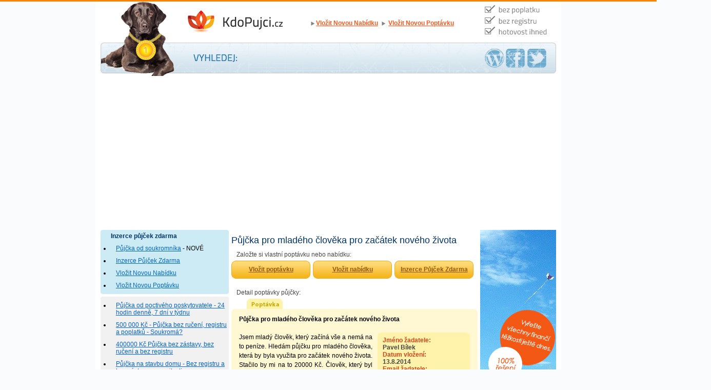

--- FILE ---
content_type: text/html; charset=UTF-8
request_url: https://www.kdopujci.cz/pujcka-pro-mladeho-cloveka-pro-zacatek-noveho-zivota-62543/
body_size: 33508
content:
<!DOCTYPE html>
<html lang="cs">

<head>
    <meta http-equiv="Content-Type" content="text/html; charset=UTF-8">
    <title>
        Půjčka pro mladého člověka pro začátek nového života    </title>
    <link href="/style.css" rel="stylesheet" type="text/css">
    <link rel="shortcut icon" type="image/x-icon" href="/favicon.ico">

    <script async src="https://pagead2.googlesyndication.com/pagead/js/adsbygoogle.js?client=ca-pub-5296176869148271" crossorigin="anonymous"></script>
</head>

<body id="start">
    <div class="page">
        <div class="hlavicka">
            <div class="logo">
                <h1><a href="/" title="Inzerce Půjček Zdarma - Kdo půjčí peníze ihned">Inzerce Půjček Zdarma - Kdo půjčí peníze ihned<span>&nbsp;</span></a></h1>
            </div>
            <div class="odkaz"><a href="/vlozit-nabidku/" title="Vložit Nabídku">Vložit Novou Nabídku</a></div>
            <div class="odkaz"><a href="/vlozit-poptavku/" title="Vložit Poptávku">Vložit Novou Poptávku</a></div>
            <div class="clear"></div>
            <div class="subhlavicka">
                                <div class="clear"></div>
            </div>
        </div>
        <div class="clear"></div>
        <div class="telo">
            <div class="left">
                <div class="menu2">
                    <ul>
                        <li class="li">Inzerce půjček zdarma</li>
                        <li><a href="/pujcka-od-soukromnika/" title="Půjčka od soukromníka - Bezplatná inzerce půjček">Půjčka od soukromníka</a> - NOVÉ</li>
                        <li><a href="/" title="Inzerce Půjček Zdarma - Kdo půjčí peníze ihned">Inzerce Půjček Zdarma</a></li>
                        <li><a href="/vlozit-nabidku/#formular" title="Vložit Novou Nabídku">Vložit Novou Nabídku</a></li>
                        <li><a href="/vlozit-poptavku/#formular" title="Vložit Novou Poptávku">Vložit Novou Poptávku</a></li>
                    </ul>
                </div>
                <div class="menu_b2"></div>

                <div class="menu_a"></div><div class="menu"><ul><li><a href="/pujcka-od-poctiveho-poskytovatele---24-hodin-denne-7-dni-v-tydnu-60388/" title="Půjčka od poctivého poskytovatele - 24 hodin denně, 7 dní v týdnu">Půjčka od poctivého poskytovatele - 24 hodin denně, 7 dní v týdnu</a></li><li><a href="/500-000-kc---pujcka-bez-ruceni-registru-a-poplatku---soukroma-35393/" title="500 000 Kč - Půjčka bez ručení, registru a poplatků - Soukromá?">500 000 Kč - Půjčka bez ručení, registru a poplatků - Soukromá?</a></li><li><a href="/400000-kc-pujcka-bez-zastavy-bez-ruceni-a-bez-registru-48155/" title="400000 Kč Půjčka bez zástavy, bez ručení a bez registru">400000 Kč Půjčka bez zástavy, bez ručení a bez registru</a></li><li><a href="/pujcka-na-stavbu-domu---bez-registru-a-bez-zastavy-nemovitosti-71631/" title="Půjčka na stavbu domu - Bez registru a bez zástavy nemovitosti">Půjčka na stavbu domu - Bez registru a bez zástavy nemovitosti</a></li><li><a href="/pujcka-v-insolvenci-30-000-kc-od-soukrome-osoby-81523/" title="Půjčka v insolvenci 30 000 Kč (od soukromé osoby)">Půjčka v insolvenci 30 000 Kč (od soukromé osoby)</a></li><li><a href="/450-000-kc---rychla-nebankovni-pujcka-na-konsolidaci-dluhu-54580/" title="450 000 Kč - Rychlá nebankovní půjčka na konsolidaci dluhů">450 000 Kč - Rychlá nebankovní půjčka na konsolidaci dluhů</a></li><li><a href="/300000-kc---konsolidace-pujcek-a-dluhu-na-md-materske-dovolene-75631/" title="300000 Kč - Konsolidace půjček a dluhů na MD (mateřské dovolené)">300000 Kč - Konsolidace půjček a dluhů na MD (mateřské dovolené)</a></li><li><a href="/pujcka-na-podnikani-na-burze-forex---menove-pary-akcie-89014/" title="Půjčka na podnikání na burze Forex - Měnové páry, akcie...">Půjčka na podnikání na burze Forex - Měnové páry, akcie...</a></li><li><a href="/pujcka-na-smenku-pro-osvc-39326/" title="Půjčka na směnku pro OSVČ">Půjčka na směnku pro OSVČ</a></li><li><a href="/nebankovni-pujcka-na-dluhy-z-podnikani---konsolidace-pujcek-57726/" title="Nebankovní půjčka na dluhy z podnikání - Konsolidace půjček">Nebankovní půjčka na dluhy z podnikání - Konsolidace půjček</a></li><li><a href="/pujcka-250-000-kc---od-soukrome-osoby-investora-soukromnika-54323/" title="Půjčka 250 000 Kč - Od soukromé osoby, investora, soukromníka">Půjčka 250 000 Kč - Od soukromé osoby, investora, soukromníka</a></li><li><a href="/konsolidace-rodinnych-dluhu-a-pohledavek-az-do-200-000-kc-71310/" title="Konsolidace rodinných dluhů a pohledávek až do 200 000 Kč">Konsolidace rodinných dluhů a pohledávek až do 200 000 Kč</a></li><li><a href="/pujcka-pro-mladeho-cloveka-pro-zacatek-noveho-zivota-62543/" title="Půjčka pro mladého člověka pro začátek nového života">Půjčka pro mladého člověka pro začátek nového života</a></li><li><a href="/pujcka-na-konsolidaci-nevyhodnych-uveru---pres-300000-kc-13397/" title="Půjčka na konsolidaci nevýhodných úvěrů - přes 300000 Kč">Půjčka na konsolidaci nevýhodných úvěrů - přes 300000 Kč</a></li><li><a href="/chci-si-pujcit-penize-na-vyplaceni-nevyhodne-pujcky-11519/" title="Chci si půjčit peníze na vyplacení nevýhodné půjčky">Chci si půjčit peníze na vyplacení nevýhodné půjčky</a></li><li><a href="/uver-na-koupi-bytu---s-exekuci-registrem-ja-na-md-97888/" title="Úvěr na koupi bytu - s exekucí, registrem, já na MD">Úvěr na koupi bytu - s exekucí, registrem, já na MD</a></li><li><a href="/na-pujcku-500000---1000000-kc-bez-zastavy-a-ruceni--urgentni-50037/" title="Na Půjčku 500000 - 1000000 Kč, bez zástavy a ručení / Urgentní">Na Půjčku 500000 - 1000000 Kč, bez zástavy a ručení / Urgentní</a></li><li><a href="/kdo-pujci-500-000-kc-bez-zastavy-na-uvery-pujcky-a-dluhy-64227/" title="Kdo půjčí 500 000 Kč bez zástavy na úvěry, půjčky a dluhy?">Kdo půjčí 500 000 Kč bez zástavy na úvěry, půjčky a dluhy?</a></li><li><a href="/potrebuji-pujcit-na-kauci-bytu-podnajem-a-najem-asi-30000-kc-52030/" title="Potřebuji půjčit na kauci bytu (podnájem) a nájem, asi 30000 Kč">Potřebuji půjčit na kauci bytu (podnájem) a nájem, asi 30000 Kč</a></li><li><a href="/pujcka-na-koupi-bytu-v-insolvenci---az-2-000-000-kc-60973/" title="Půjčka na koupi bytu v insolvenci - až 2 000 000 Kč">Půjčka na koupi bytu v insolvenci - až 2 000 000 Kč</a></li><li><a href="/pujcka-na-pracku-a-i-lednicku-bez-registru-15000-kc-36851/" title="Půjčka na pračku a i ledničku, bez registru 15000 Kč">Půjčka na pračku a i ledničku, bez registru 15000 Kč</a></li><li><a href="/kde-najit-investora-nebo-soukromou-osobu-ktera-pujci-penize-75643/" title="Kde najít investora nebo soukromou osobu, která půjčí peníze?">Kde najít investora nebo soukromou osobu, která půjčí peníze?</a></li><li><a href="/jsem-na-materske-dovolene---pujcka-na-dluhy-80-tisic-89805/" title="Jsem na mateřské dovolené - půjčka na dluhy 80 tisíc">Jsem na mateřské dovolené - půjčka na dluhy 80 tisíc</a></li><li><a href="/pujcka-penize-ihned-na-bankovni-ucet---jeste-dnes-30000-kc-86376/" title="Půjčka peníze ihned na bankovní účet - Ještě dnes 30000 Kč?">Půjčka peníze ihned na bankovní účet - Ještě dnes 30000 Kč?</a></li><li><a href="/pujcka-1500000-kc-na-exekuce-je-mozne-bez-zastavy-49273/" title="Půjčka 1500000 Kč na exekuce? Je možné bez zástavy">Půjčka 1500000 Kč na exekuce? Je možné bez zástavy</a></li><li><a href="/potrebuji-pujcku-na-auto-ale-jsem-v-insolvenci---kdo-pujci-21241/" title="Potřebuji půjčku na auto, ale jsem v insolvenci - Kdo půjčí?">Potřebuji půjčku na auto, ale jsem v insolvenci - Kdo půjčí?</a></li><li><a href="/zadost-o-pujcku-150000-kc---prosim-rychle-chci-ihned-74029/" title="Žádost o půjčku 150000 Kč - Prosím rychle, chci ihned">Žádost o půjčku 150000 Kč - Prosím rychle, chci ihned</a></li><li><a href="/pujcka-na-rozsireni-firmy---1-milion----soukromy-investor-71607/" title="Půjčka na rozšíření firmy - 1 milion  - Soukromý investor?">Půjčka na rozšíření firmy - 1 milion  - Soukromý investor?</a></li><li><a href="/pujcka-na-koupi-dodavky-bez-registru---cca-80-000-kc-91124/" title="Půjčka na koupi dodávky bez registru - cca 80 000 Kč">Půjčka na koupi dodávky bez registru - cca 80 000 Kč</a></li><li><a href="/pujcka-10-000-kc-na-1-rok---jen-seriozne-bez-poplatku-85039/" title="Půjčka 10 000 Kč na 1 rok - Jen seriózně, bez poplatku">Půjčka 10 000 Kč na 1 rok - Jen seriózně, bez poplatku</a></li><li><a href="/pujcka-200000-kc-na-vyplaceni-uveru-bance---ihned-specha-28287/" title="Půjčka (200000 Kč) na vyplacení úvěru bance - Ihned, spěchá!">Půjčka (200000 Kč) na vyplacení úvěru bance - Ihned, spěchá!</a></li><li><a href="/uver-se-zastavou-druzstevnim-bytem---nabidnete-nejvyhodnejsi-23036/" title="Úvěr se zástavou družstevním bytem - Nabídněte nejvýhodnější">Úvěr se zástavou družstevním bytem - Nabídněte nejvýhodnější</a></li><li><a href="/chci-pujcit-penize-na-koupi-domu---a-nasledne-s-nim-rucit-85048/" title="Chci půjčit peníze na koupi domu - a následně s ním ručit">Chci půjčit peníze na koupi domu - a následně s ním ručit</a></li><li><a href="/exekuce-a-zablokovany-ucet---kdo-pujci-400000-kc-na-vyplaceni-73669/" title="Exekuce a zablokovaný účet - Kdo půjčí 400000 Kč na vyplacení?">Exekuce a zablokovaný účet - Kdo půjčí 400000 Kč na vyplacení?</a></li><li><a href="/potrebuji-pujcku---mam-praci-ve-statnim-sektoru--id-79451/" title="Potřebuji půjčku - Mám Práci ve státním sektoru + ID">Potřebuji půjčku - Mám Práci ve státním sektoru + ID</a></li><li><a href="/40-000-kc-ve-zkusebni-dobe---splaceni-5-000-kc-mesicne-22201/" title="40 000 Kč ve zkušební době - Splácení 5 000 Kč měsíčně">40 000 Kč ve zkušební době - Splácení 5 000 Kč měsíčně</a></li><li><a href="/pujcka-750-000-kc-bez-zastavy---soukromy-investorosoba-46723/" title="Půjčka 750 000 Kč bez zástavy - Soukromý investor/osoba">Půjčka 750 000 Kč bez zástavy - Soukromý investor/osoba</a></li><li><a href="/potrebuji-pujcku-pro-studenta---i-od-lichvare-nebo-na-smenku-96888/" title="Potřebuji půjčku pro Studenta - I od lichváře nebo na směnku">Potřebuji půjčku pro Studenta - I od lichváře nebo na směnku</a></li><li><a href="/na-materske-potrebuji-100-000-kc---na-smenku-ale-bez-poplatku-65667/" title="Na mateřské potřebuji 100 000 Kč - Na směnku, ale bez poplatku">Na mateřské potřebuji 100 000 Kč - Na směnku, ale bez poplatku</a></li><li><a href="/jsem-v-insolvenci---kdo-mi-pujci-60000-kc-bez-registru-zastavy-13541/" title="Jsem v insolvenci - Kdo mi půjčí 60000 Kč bez registru, zástavy?">Jsem v insolvenci - Kdo mi půjčí 60000 Kč bez registru, zástavy?</a></li><li><a href="/pujcka-na-zaplaceni-exekuce-50000-kc---prosim-rychle-30269/" title="Půjčka na zaplacení exekuce (50000 Kč) - Prosím rychle">Půjčka na zaplacení exekuce (50000 Kč) - Prosím rychle</a></li><li><a href="/rychla-pujcka-2000-kc-do-vyplaty---potrebuji-jeste-dnes-83132/" title="Rychlá půjčka 2000 Kč do výplaty - potřebuji Ještě dnes">Rychlá půjčka 2000 Kč do výplaty - potřebuji Ještě dnes</a></li><li><a href="/pujcka-na-materske-na-auto-najem-vybaveni---50-000-kc-26008/" title="Půjčka na mateřské na Auto, Nájem, Vybavení - 50 000 Kč?">Půjčka na mateřské na Auto, Nájem, Vybavení - 50 000 Kč?</a></li><li><a href="/pujcka-na-mesicni-splatky-bez-registru-alespon-30-tisic-44309/" title="Půjčka na měsíční splátky, bez registru alespoň 30 tisíc">Půjčka na měsíční splátky, bez registru alespoň 30 tisíc</a></li><li><a href="/nutne-potrebuji-pujcit-30-000-kc-v-id-bez-placeni-predem-94725/" title="Nutně potřebuji půjčit 30 000 Kč v ID bez placení předem">Nutně potřebuji půjčit 30 000 Kč v ID bez placení předem</a></li><li><a href="/kdo-mi-pujci-1000000-kc-1-milion-bez-registru-a-bez-zastavy-69544/" title="Kdo mi půjčí 1000000 Kč (1 milion) bez registru a bez zástavy?">Kdo mi půjčí 1000000 Kč (1 milion) bez registru a bez zástavy?</a></li><li><a href="/pujcka-na-nakup-zbozi---do-290-000-kc-nebankovni-96664/" title="Půjčka na nákup zboží - do 290 000 Kč (nebankovní)">Půjčka na nákup zboží - do 290 000 Kč (nebankovní)</a></li><li><a href="/kdo-pujci-180-000-kc-bez-podvodu-poplatku-a-bez-registru-82043/" title="Kdo půjčí 180 000 Kč bez podvodu (poplatku) a bez registru">Kdo půjčí 180 000 Kč bez podvodu (poplatku) a bez registru</a></li><li><a href="/30000-kc---nebankovni-pujcka-ihned-v-hotovosti-rychle-prosim-10749/" title="30000 Kč - Nebankovní půjčka ihned v hotovosti, Rychle prosím">30000 Kč - Nebankovní půjčka ihned v hotovosti, Rychle prosím</a></li><li><a href="/mam-velike-dluhy-potrebuji-je-splatit-nejakou-pujckou-80559/" title="Mám veliké dluhy, potřebuji je splatit nějakou půjčkou!">Mám veliké dluhy, potřebuji je splatit nějakou půjčkou!</a></li><li><a href="/nezvladam-splacet-pujcku---prilis-vysoke-splatky---kdo-pomuze-42136/" title="Nezvládám splácet půjčku - Příliš vysoké splátky - Kdo pomůže?">Nezvládám splácet půjčku - Příliš vysoké splátky - Kdo pomůže?</a></li><li><a href="/pujcka-na-dluhy-z-podnikani-bez-zastavy-registru-a-poplatku-21427/" title="Půjčka na dluhy z podnikání (bez zástavy, registru a poplatku)">Půjčka na dluhy z podnikání (bez zástavy, registru a poplatku)</a></li><li><a href="/lichvar-ktery-ihned-pujci-sve-penize---poctive-bez-poplatku-27247/" title="Lichvář, který ihned půjčí své peníze - Poctivě bez poplatku">Lichvář, který ihned půjčí své peníze - Poctivě bez poplatku</a></li><li><a href="/od-lichvare-na-smenku-70000-kc---100000-kc-kdo-pujci-poctive-30699/" title="Od lichváře na směnku 70000 Kč - 100000 Kč, kdo půjčí poctivě...">Od lichváře na směnku 70000 Kč - 100000 Kč, kdo půjčí poctivě...</a></li><li><a href="/pujcka-na-rekonstrukci-pred-narozenim-ditete-a-materskou-dovolenou-84438/" title="Půjčka na rekonstrukci před narozením dítěte a mateřskou dovolenou">Půjčka na rekonstrukci před narozením dítěte a mateřskou dovolenou</a></li><li><a href="/nebankovni-hypoteka---bez-registru-a-bez-zastavy-nemovitosti-16783/" title="Nebankovní Hypotéka - bez registru a bez zástavy nemovitosti">Nebankovní Hypotéka - bez registru a bez zástavy nemovitosti</a></li><li><a href="/pujcka-na-auto-se-zastavou-koupeneho-auta-nebankovni-leasing-15507/" title="Půjčka na auto se zástavou koupeného auta (nebankovní leasing?)">Půjčka na auto se zástavou koupeného auta (nebankovní leasing?)</a></li><li><a href="/chci-pujcku-minimalne-150000-kc-bez-registru-zastavy-na-dluhy-70234/" title="Chci půjčku minimálně 150000 Kč bez registru, zástavy na dluhy">Chci půjčku minimálně 150000 Kč bez registru, zástavy na dluhy</a></li><li><a href="/potrebuji-pujcit-penize-na-vyplaceni-exekuce---zn-ihned-50230/" title="Potřebuji půjčit peníze na vyplacení exekuce - Zn: ihned!">Potřebuji půjčit peníze na vyplacení exekuce - Zn: ihned!</a></li><li><a href="/zadost-o-pujcku---bez-prijmu-bez-zastavy-a-bez-poplatku-43072/" title="Žádost o půjčku - bez příjmu, bez zástavy a bez poplatku">Žádost o půjčku - bez příjmu, bez zástavy a bez poplatku</a></li><li><a href="/500-000-kc---pujcka-na-vyplaceni-exekuce-bez-zastavy-27989/" title="500 000 Kč - Půjčka na vyplacení exekuce bez zástavy?">500 000 Kč - Půjčka na vyplacení exekuce bez zástavy?</a></li><li><a href="/pujcka-150000-kc-zn-na-smenku-od-soukrome-osoby-ihned-84794/" title="Půjčka 150000 Kč (zn. na směnku od soukromé osoby ihned)">Půjčka 150000 Kč (zn. na směnku od soukromé osoby ihned)</a></li><li><a href="/jista-nabidka-pujcky-od-soukrome-osoby-ihned-vsem-na-ucet-domu-36791/" title="Jistá nabídka půjčky od soukromé osoby ihned všem (na účet, domů)">Jistá nabídka půjčky od soukromé osoby ihned všem (na účet, domů)</a></li><li><a href="/pujcka-pro-duchodce-do-24-hodin-rychle-vyplaceni-okamzite-43658/" title="Půjčka pro důchodce do 24 hodin, rychle, vyplacení okamžitě">Půjčka pro důchodce do 24 hodin, rychle, vyplacení okamžitě</a></li><li><a href="/vyplaceni-zesplatnene-pujcky-bankou---banky-zesplatnila-uver-78032/" title="Vyplacení zesplatněné půjčky bankou - banky zesplatnila úvěr">Vyplacení zesplatněné půjčky bankou - banky zesplatnila úvěr</a></li><li><a href="/pujcky-120000-kc-nebankovni-bez-registru-zastavy-a-ruceni-37100/" title="Půjčky 120000 Kč? Nebankovní bez registru, zástavy a ručení?">Půjčky 120000 Kč? Nebankovní bez registru, zástavy a ručení?</a></li><li><a href="/expres-pujcka-na-op--bez-zastavy-az-300-000-kc-60482/" title="Expres půjčka na OP = Bez zástavy až 300 000 Kč">Expres půjčka na OP = Bez zástavy až 300 000 Kč</a></li><li><a href="/rychle-vyplaceni-pujcek-bez-nahlizeni-do-registru-a-poplatku-predem-17600/" title="Rychlé vyplacení půjček bez nahlížení do registru a poplatku předem">Rychlé vyplacení půjček bez nahlížení do registru a poplatku předem</a></li><li><a href="/day-to-day---ostrava-vsetin-olomouc-novy-jicin-zlin-59180/" title="Day to Day - Ostrava, Vsetín, Olomouc, Nový Jičín, Zlín">Day to Day - Ostrava, Vsetín, Olomouc, Nový Jičín, Zlín</a></li><li><a href="/pujcka-na-vyplaceni-exekuce-na-nemovitosti-se-zastavou-rucenim-83771/" title="Půjčka na vyplacení exekuce na nemovitosti se zástavou (ručením)">Půjčka na vyplacení exekuce na nemovitosti se zástavou (ručením)</a></li><li><a href="/pujcka-na-zdravotni-zakrok-operaci-pobyt-v-nemocnici-lecbu-28372/" title="Půjčka na zdravotní zákrok (operaci, pobyt v nemocnici, léčbu)">Půjčka na zdravotní zákrok (operaci, pobyt v nemocnici, léčbu)</a></li><li><a href="/rychla-pujcka-20000-kc-na-doplaceni-najmu-ihned-75878/" title="Rychlá půjčka 20000 Kč na doplacení nájmu ihned">Rychlá půjčka 20000 Kč na doplacení nájmu ihned</a></li><li><a href="/nebankovni-rychla-pujcka-60000-kc-ihned-na-ucet-bez-registru-62303/" title="Nebankovní rychlá půjčka 60000 Kč ihned na účet bez registru">Nebankovní rychlá půjčka 60000 Kč ihned na účet bez registru</a></li><li><a href="/pujcka-na-nove-auto-po-autonehode-bez-poplatku-ihned-19772/" title="Půjčka na nové auto po autonehodě bez poplatku ihned">Půjčka na nové auto po autonehodě bez poplatku ihned</a></li><li><a href="/chci-rychlou-pujcku-20000-kc-splatky-2000-kc-mesicne-38817/" title="Chci rychlou půjčku 20000 Kč, splátky 2000 Kč měsíčně">Chci rychlou půjčku 20000 Kč, splátky 2000 Kč měsíčně</a></li><li><a href="/pujcka-na-dluhy-pro-duchodce-slouceni-pujcek-ihned-bez-registru-79922/" title="Půjčka na dluhy pro důchodce, sloučení půjček ihned bez registru">Půjčka na dluhy pro důchodce, sloučení půjček ihned bez registru</a></li><li><a href="/smazani-z-registru-dluzniku-a-pujcka-30000-kc-ihned-47556/" title="Smazání z registru dlužníků a půjčka 30000 Kč ihned">Smazání z registru dlužníků a půjčka 30000 Kč ihned</a></li><li><a href="/vanocni-pujcka-na-md-na-darky-pro-deti-ihned-bez-registru-poplatku-67540/" title="Vánoční půjčka na MD na dárky pro děti ihned bez registru, poplatku">Vánoční půjčka na MD na dárky pro děti ihned bez registru, poplatku</a></li><li><a href="/pujcka-na-vyplaceni-pozustalych-ze-zaveti-na-dedicke-rizeni-90049/" title="Půjčka na vyplacení pozůstalých ze závěti, na dědické řízení">Půjčka na vyplacení pozůstalých ze závěti, na dědické řízení</a></li><li><a href="/pujcka-na-vanoce-na-vanocni-darky-bez-registru-bez-poplatku-48012/" title="Půjčka na Vánoce, na vánoční dárky bez registru, bez poplatku">Půjčka na Vánoce, na vánoční dárky bez registru, bez poplatku</a></li><li><a href="/potrebuji-pujcit-jsem-v-solusu-mam-problem-penize-okamzite-47426/" title="Potřebuji půjčit, jsem v Solusu, mám problém, peníze okamžitě">Potřebuji půjčit, jsem v Solusu, mám problém, peníze okamžitě</a></li><li><a href="/pujcka-na-studium-pro-deti-bez-registru-a-poplatku-54726/" title="Půjčka na studium pro děti bez registru a poplatku">Půjčka na studium pro děti bez registru a poplatku</a></li><li><a href="/pujcka-na-dluh-fu-financni-urad-pro-podnikatele-64197/" title="Půjčka na dluh FÚ (finanční úřad) pro podnikatele">Půjčka na dluh FÚ (finanční úřad) pro podnikatele</a></li><li><a href="/pujcka-na-koupi-stroju-pro-zacinajici-sro-62603/" title="Půjčka na koupi strojů pro začínající s.r.o.">Půjčka na koupi strojů pro začínající s.r.o.</a></li><li><a href="/pujcka-pro-matku-samozivitelku-na-bydleni-podnajem-kauci-bytu-77357/" title="Půjčka pro matku samoživitelku na bydlení, podnájem, kauci bytu">Půjčka pro matku samoživitelku na bydlení, podnájem, kauci bytu</a></li><li><a href="/pujcka-pro-me-a-me-deti-na-bydleni-rychle-ihned-24822/" title="Půjčka pro mě a mé děti na bydlení (rychle, ihned)">Půjčka pro mě a mé děti na bydlení (rychle, ihned)</a></li><li><a href="/nebankovni-pujcka-na-rekonstrukci-bytu-40113/" title="Nebankovní půjčka na rekonstrukci bytu">Nebankovní půjčka na rekonstrukci bytu</a></li><li><a href="/pujcka-na-splaceni-exekuce-jeste-dnes-ihned-68767/" title="Půjčka na splacení exekuce ještě dnes, ihned">Půjčka na splacení exekuce ještě dnes, ihned</a></li><li><a href="/nebankovni-vanocni-pujcka---ihned-bez-registru-a-poplatku-53431/" title="Nebankovní Vánoční půjčka - ihned, bez registru a poplatku">Nebankovní Vánoční půjčka - ihned, bez registru a poplatku</a></li><li><a href="/pujcka-na-splaceni-auta-potrebuji-ihned-penize-12226/" title="Půjčka na splácení auta, potřebuji ihned peníze">Půjčka na splácení auta, potřebuji ihned peníze</a></li><li><a href="/chci-si-pujcit-penize-na-smenku-bez-registru-a-bez-poplatku-18447/" title="Chci si půjčit peníze na směnku, bez registru a bez poplatku">Chci si půjčit peníze na směnku, bez registru a bez poplatku</a></li><li><a href="/vymaz-z-registru-solus---jak-na-to-ihned-navod-zdarma-18001/" title="Výmaz z registru Solus - jak na to ihned, návod, zdarma?">Výmaz z registru Solus - jak na to ihned, návod, zdarma?</a></li><li><a href="/pujcka-na-operaci-vazne-nemoci---kdo-pujci-penize-46750/" title="Půjčka na operaci vážné nemoci - kdo půjčí peníze?">Půjčka na operaci vážné nemoci - kdo půjčí peníze?</a></li><li><a href="/smazani-z-registru-dluzniku-a-pujcka-k-tomu-ihned-91527/" title="Smazání z registru dlužníků a půjčka k tomu ihned">Smazání z registru dlužníků a půjčka k tomu ihned</a></li><li><a href="/pujcka-bez-vedomi-manzela-na-dluhy-a-exekuci-95786/" title="Půjčka bez vědomí manžela na dluhy a exekuci">Půjčka bez vědomí manžela na dluhy a exekuci</a></li><li><a href="/nebankovni-pujcka-na-koupi-rd-rodinneho-domu-20291/" title="Nebankovní půjčka na koupi RD (rodinného domu)">Nebankovní půjčka na koupi RD (rodinného domu)</a></li><li><a href="/pujcka-po-nemoci-na-splaceni-nakladu-a-pujcek-26177/" title="Půjčka po nemoci na splacení nákladů a půjček">Půjčka po nemoci na splacení nákladů a půjček</a></li><li><a href="/pujcka-kauce-a-provize-rk-stehovani-invalidni-duchod-a-zamestnani-61742/" title="Půjčka kauce a provize RK, stěhování, invalidní důchod a zaměstnání">Půjčka kauce a provize RK, stěhování, invalidní důchod a zaměstnání</a></li><li><a href="/nebankovni-pujcka-na-koupi-domu-ruceni-koupenou-nemovitosti-32555/" title="Nebankovní půjčka na koupi domu, ručení koupenou nemovitostí">Nebankovní půjčka na koupi domu, ručení koupenou nemovitostí</a></li><li><a href="/pujcka-10000-kc-na-zaplaceni-najmu-za-byt-ihned---okamzite-10174/" title="Půjčka 10000 Kč na zaplacení nájmu za byt ihned - okamžitě">Půjčka 10000 Kč na zaplacení nájmu za byt ihned - okamžitě</a></li><li><a href="/pujcka-na-vyplaceni-malych-pujcek-sjednoceni-a-nizsi-splatky-88567/" title="Půjčka na vyplacení malých půjček, sjednocení a nižší splátky">Půjčka na vyplacení malých půjček, sjednocení a nižší splátky</a></li><li><a href="/pujcka-od-lychvare-ihned-v-hotovosti-na-ruku-bez-poplatku-52144/" title="Půjčka od lychváře ihned v hotovosti na ruku bez poplatku">Půjčka od lychváře ihned v hotovosti na ruku bez poplatku</a></li><li><a href="/rychla-pujcka-150-000-kc-se-splatkou-8000-kc-mesicne-75969/" title="Rychlá půjčka 150 000 Kč se splátkou 8000 Kč měsíčně">Rychlá půjčka 150 000 Kč se splátkou 8000 Kč měsíčně</a></li><li><a href="/nebankovni-rychla-pujcka-na-automobil---leasing-na-splatky-77349/" title="Nebankovní rychlá půjčka na automobil - leasing na splátky">Nebankovní rychlá půjčka na automobil - leasing na splátky</a></li><li><a href="/kdo-pujci-na-doplaceni-exekuce-bez-poplatku-a-registru-96056/" title="Kdo půjčí na doplacení exekuce bez poplatků a registru?">Kdo půjčí na doplacení exekuce bez poplatků a registru?</a></li><li><a href="/pujcky-ihned-do-5-minut-na-uctu-nonstop-11046/" title="Půjčky ihned do 5 minut na účtu nonstop">Půjčky ihned do 5 minut na účtu nonstop</a></li><li><a href="/kdo-pujci-penize-jeste-dnes-v-hotovosti-na-ruku-29107/" title="Kdo půjčí peníze ještě dnes v hotovosti na ruku?">Kdo půjčí peníze ještě dnes v hotovosti na ruku?</a></li><li><a href="/kdo-pujci-100-000-kc-okamzite-ihned-bez-poplatku-a-registru-93473/" title="Kdo půjčí 100 000 Kč okamžitě? Ihned bez poplatku a registru">Kdo půjčí 100 000 Kč okamžitě? Ihned bez poplatku a registru</a></li><li><a href="/rychla-pujcka-2000-kc-ihned-na-najem-a-domacnost-73112/" title="Rychlá půjčka 2000 Kč ihned na nájem a domácnost">Rychlá půjčka 2000 Kč ihned na nájem a domácnost</a></li><li><a href="/rychla-pujcka-60000-kc-bez-registru-a-bez-poplatku-18259/" title="Rychlá půjčka 60000 Kč bez registru a bez poplatku">Rychlá půjčka 60000 Kč bez registru a bez poplatku</a></li><li><a href="/pujcka-na-zaplaceni-dluhu-po-manzelovi-na-smenku-75830/" title="Půjčka na zaplacení dluhů po manželovi na směnku">Půjčka na zaplacení dluhů po manželovi na směnku</a></li></ul></div><div class="menu_b"></div>            </div>
            <div class="middle">
                <h2>
                    Půjčka pro mladého člověka pro začátek nového života                </h2>
                <div class="i_box_textik">Založte si vlastní poptávku nebo nabídku:</div><div class="i_box_menu"><a href="/vlozit-poptavku/#formular" title="Vložit poptávku" rel="nofollow">Vložit poptávku</a></div><div class="i_box_menu"><a href="/vlozit-nabidku/#formular" title="Vložit nabídku" rel="nofollow">Vložit nabídku</a></div><div class="i_box_menu"><a href="/" title="Inzerce Půjček Zdarma - Kdo půjčí peníze ihned">Inzerce Půjček Zdarma</a></div><div class="clear"></div><div class="i_box_textik">Detail poptávky půjčky:</div><div class="poptavka"></div><div class="i_box_a"></div><div class="i_box"><h3>Půjčka pro mladého člověka pro začátek nového života</h3></div><div class="i_box" style="padding-top: 10px;"><div class="i_popis_a">Jsem mladý člověk, který začíná vše a nemá na to peníze. Hledám půjčku pro mladého člověka, která by byla využita pro začátek nového života. Stačilo by mi na to 20000 Kč. Člověk, který byl vyhozen od rodičů a skončil u sestry, z osobních důvodu musel ukončit střední školu, se snaží postavit se na nohy. Bohužel to není jednoduché a nemá na vše momentálně peníze. Nejsem dlužník, nemám žádné dluhy z minulosti a ani jsem neměl nikdy finanční problémy, že bych někomu dlužil. Ale chybí mi peníze pro začátek nového života. Situace je momentálně velmi komplikovaná. Nemám žádný příjem a ani jej nejsem schopný doložit. Počítám se vším, s tím že nastupuji v nejbližší době do práce. Momentálně na tom ale tak dobře nejsem. Měsíční příjem (zatím) činí +- 3000 Kč. Do budoucna počítám s tím, že by se měl navýšit díky práci, což bude ale trvat asi 2 měsíce, než se dostanu k první výplatě. Našel by se zde někdo, kdo by poskytl půjčku pro mladého člověka na nový začátek jeho života? Děti nemám a ani žádné jiné závazky. Jsem momentálně schopen měsíčné splácet 800 - 1000 Kč, protože můj příjem je jen 3000 Kč. V bankovním registru nemohu být, protože jsem si o žádnou půjčku nežádal. Ani jsem nikdy nikomu nic nedlužil. Potřebuji to jako peníze pro začátek nového života. Bohužel, zatím nemám čím ručit. Nemám žádný majetek a už vůbec ne nemovitost jako zástavu. Ale představoval bych si jen 20000 Kč, tak by to snad bylo schůdné i takto. Nemám žádné dluhy, žádné splátky, žádné pokuty a podobné věci. Jsem zcela bez dluhů a finančních závazků. Peníze se chystám využít pro nové bydlení, které vyloženě potřebuji i se svojí přítelkyní. Úrok si nedokážu představit, proto bych jej nechal na Vás (férově pochopím že bude vyšší). Doplním jen to že mám odhodlání si postavit vlastní život a splátky budou tak jak mají být. Vše bude placeno jak má. Pomůže někdo mladému člověku do nového začátku? Velmi by mi pomohlo, kdyby jste mohli reagovat co nejdříve a Děkuji předem, ať už půjčka vyjde nebo nevyjde. Budu moc vděčný za každou nabídku, kterou bych od vás obdržel. Nakonec jen dodávám, že nemám volné finanční prostředky na to, abych vám platil poplatky apod. Děkuji za pochopení. S pozdravem Bílek Pavel.</div><div class="i_popis_b_top"></div><div class="i_popis_b">
        <div class="i_popis_b1">Jméno žadatele:</div>
        <div class="i_popis_b2">Pavel Bílek</div>
        <div class="i_popis_b1">Datum vložení:</div>
        <div class="i_popis_b2">13.8.2014</div>
        <div class="i_popis_b1">Email žadatele:</div>
        <div class="i_popis_b3">panteramd@seznam.cz</div>
        <div class="i_popis_b1">Telefon žadatele:</div>
        <div class="i_popis_b3">733541271</div>
        <div class="i_popis_b1">Požadovaná částka:</div>
        <div class="i_popis_b2">20000 Kč</div><div class="i_popis_b1">Kraj - Bydliště</div>
        <div class="i_popis_b3">Jihomoravský kraj</div>
        <div class="i_popis_b1">Město - Bydliště</div>
        <div class="i_popis_b3">Brno</div></div><div class="clear"></div></div><div class="i_box_b"></div>            </div>
            <div class="right">
                <img src="/img/rychla-pujcka.png" alt="Rychlá půjčka ještě dnes na váš účet">
                <img src="/img/pujcka-bez-poplatku.png" alt="Půjčky bez poplatku předem" style="margin: 10px 0px 0px 0px;">
            </div>
            <div class="clear"></div>
        </div>

        <div class="clear"></div>
        <div class="paticka">
            <div class="box">
                <div class="nadpis">Neberte pojištění</div>
                <div clas="text">Nabídnou vám pojištění půjčky. Podepíšete, ale peníze vám nedají. Budete nuceni platit pojištění.</div>
            </div>
            <div class="box">
                <div class="nadpis">Nevolejte 900</div>
                <div clas="text">Dají vám telefonní číslo začínající 900. Platíte 99Kč/min. Peníze neschválí, zaplatíte vysoký účet. Půjčku nezískáte.</div>
            </div>
            <div class="box">
                <div class="nadpis">Neplaťte poplatky</div>
                <div class="text">Budou chtít peníze předem. Zaplatíte poplatek předem, ale nebude vám půjčeno. O zaplacené peníze přijdete.</div>
            </div>
            <div class="clear"></div>
            <div class="end"><a href="/kontakt-a-podminky/" title="Kontakt a Podmínky" rel="nofollow">Kontakt a Podmínky</a> | Partneři <a href="http://www.bleskovepujcky.cz/pozadat/" title="Inzerce Půjček Zdarma" target="_blank">Inzerce Půjček Zdarma</a> a <a href="http://www.pujckanaop.cz/rychla-pujcka-ihned/" title="Rychlá Půjčka Ihned" target="_blank">Rychlá Půjčka Ihned</a> a <a href="http://penize.kdopujci.cz/" title="Porovnání finančních produktů bez registrace" target="_blank">Porovnán produktů bez registrace</a>. Inzerce půjček zdarma -
                2026            </div>
        </div>
        <div class="clear"></div>
    </div>
    <script>
        (function(i, s, o, g, r, a, m) {
            i['GoogleAnalyticsObject'] = r;
            i[r] = i[r] || function() {
                (i[r].q = i[r].q || []).push(arguments)
            }, i[r].l = 1 * new Date();
            a = s.createElement(o),
                m = s.getElementsByTagName(o)[0];
            a.async = 1;
            a.src = g;
            m.parentNode.insertBefore(a, m)
        })(window, document, 'script', '//www.google-analytics.com/analytics.js', 'ga');

        ga('create', 'UA-44696194-1', 'kdopujci.cz');
        ga('send', 'pageview');
    </script>
</body>

</html>

--- FILE ---
content_type: text/html; charset=utf-8
request_url: https://www.google.com/recaptcha/api2/aframe
body_size: 267
content:
<!DOCTYPE HTML><html><head><meta http-equiv="content-type" content="text/html; charset=UTF-8"></head><body><script nonce="oJPTO3jPfnJXvci0SWJh4Q">/** Anti-fraud and anti-abuse applications only. See google.com/recaptcha */ try{var clients={'sodar':'https://pagead2.googlesyndication.com/pagead/sodar?'};window.addEventListener("message",function(a){try{if(a.source===window.parent){var b=JSON.parse(a.data);var c=clients[b['id']];if(c){var d=document.createElement('img');d.src=c+b['params']+'&rc='+(localStorage.getItem("rc::a")?sessionStorage.getItem("rc::b"):"");window.document.body.appendChild(d);sessionStorage.setItem("rc::e",parseInt(sessionStorage.getItem("rc::e")||0)+1);localStorage.setItem("rc::h",'1769886651299');}}}catch(b){}});window.parent.postMessage("_grecaptcha_ready", "*");}catch(b){}</script></body></html>

--- FILE ---
content_type: text/css
request_url: https://www.kdopujci.cz/style.css
body_size: 13026
content:
body{ font-size: 62.5%; font-family: Arial; border-top: 3px solid #F88400; background-color: #FAFBFC; padding: 0px; margin: 0px; }
.clear{ clear: both; }
.page{ width: 908px; background-color: #FFF; position: relative; margin: 0px auto; }
h1{ font-size: 1.2em; margin: 0px; }
a img{ border: 0; }
a{ color: #06C; text-decoration: underline; }
a:hover{ color: #06C; text-decoration: none; }

.telo{ width: 888px; padding: 0px 10px 0px 10px; }

/***********HLAVICKA***********/
.hlavicka{ width: 888px; background-image: url('img/search_box.png'); margin: 0px 10px 0px 10px; }
  .hlavicka .logo{ width: 250px; height: 80px; position: relative; top: 0px; left: 0px; padding: 0px; margin: 0px 10px 0px 160px; float: left; }
  .hlavicka .logo h1 a { width: 250px; height: 80px; font-size: 1.0em; display: block; }
  .hlavicka .logo h1 span { width: 250px; height: 80px; position: absolute; left: 0; top: 0; z-index: 1; background: url('img/logo.png') 0 0 no-repeat; }

.hlavicka .odkaz{ font-size: 12px;font-weight: bold; float: left; margin: 35px 20px 0px 0px; }
.hlavicka .odkaz a{ color: #F55B1F; text-decoration: underline; }
.hlavicka .odkaz a:hover{ color: #F55B1F; text-decoration: none; }

.hlavicka .subhlavicka{ width: 888px; height: 50px; text-align: center; padding: 15px 0px 0px 0px; }
.hlavicka .subhlavicka .okno{ width: 300px; height: 26px; vertical-align: top; }
.hlavicka .subhlavicka .okno_submit{ width: 32px; height: 32px; background-image: url('img/okno_submit.png'); background-repeat: no-repeat; border: 0px solid #FFF; }

/***********LEFT***********/
.left{ width: 250px; margin: 0px 0px 0px 0px; float: left; }
.left .menu_a{ width: 250px; height: 5px; background-image: url('img/menu_a.png'); background-repeat: no-repeat; margin: 5px 0px 0px 0px; }
.left .menu_b{ width: 250px; height: 5px; background-image: url('img/menu_b.png'); background-repeat: no-repeat; }
.left .menu{ width: 250px; background: #F1F1F1; font-size: 1.2em; }
.left .menu_b2{ width: 250px; height: 5px; background-image: url('img/menu_b2.png'); background-repeat: no-repeat; }
.left .menu2{ width: 250px; background: #CCEBF5; background-image: url('img/menu_a2.png'); background-repeat: no-repeat; font-size: 1.2em; }
.left ul{ padding: 0px 0px 0px 20px; margin: 0px; }
.left li{ padding: 5px 0px 5px 10px; margin: 0px; }
.left .li{ list-style-type: none; font-weight: bold; color: #003366; padding: 5px 0px 5px 0px; margin: 0px; }

.hledej { background-color: #EEF9FB; padding: 12px; margin: 5px 0px 5px 0px; }
.hledej h3{ font-size: 1.4em; margin: 0px; }
.hledej .url{ font-size: 1.0em; color: #008000; margin: 3px 0px 3px 0px; }
.hledej .text{ font-size: 1.4em; }

.dashed_top{ width: 250px; height: 12px; background-image: url('img/dashed_top.png'); background-repeat: no-repeat; margin: 10px 0px 0px 0px; }
.dashed_middle{ width: 250px; background-image: url('img/dashed_middle.png'); background-repeat: repeat-y; }
.dashed_bottom{ width: 250px; height: 12px; background-image: url('img/dashed_bottom.png'); background-repeat: no-repeat; }

.dashed_middle ul{ margin: 0px; }
.dashed_middle li{ font-size: 1.2em; padding: 0px 0px 5px 0px; margin: 0px 0px 0px 10px; }

/***********MIDDLE***********/
.middle{ width: 480px; margin: 0px 5px 0px 5px; float: left; }
.middle h2{ font-size: 1.8em; color: #003366; font-weight: normal; margin: 10px 0px 10px 0px; }
.middle .yes{ background-image: url('img/yes.png'); font-size: 1.2em; background-repeat: no-repeat; padding: 4px 0px 3px 30px; list-style: none; margin: 0px 0px 10px 0px; }
.middle .no{ background-image: url('img/no.png'); font-size: 1.2em; background-repeat: no-repeat; padding: 4px 0px 3px 30px; list-style: none; margin: 0px 0px 10px 0px; }

.middle .pred{ width: 460px; font-size: 1.2em; background: #EDF7FF; line-height: 150%; padding: 8px 10px 8px 10px; margin: 0px 0px 5px 0px;  }
.middle .obsah p{ font-size: 1.2em; line-height: 150%; margin: 10px 0px 10px 10px; }
.middle .obsah ul{ font-size: 1.2em; line-height: 150%; }
.middle .obsah h3{ font-size: 1.4em; color: #003366; margin: 10px 0px 5px 0px; }

.i_box_menu_n{ width: 150px; height: 25px; font-size: 1.2em; text-align: center; background-image: url('img/i_box_menu.png'); font-weight: bold; padding: 10px 0px 0px 0px; margin: 20px 0px 20px 159px; }
.i_box_menu_n a{ text-decoration: underline; color: #935A16; }
.i_box_menu_n a:hover{ text-decoration: none; color: #935A16; }
.nic{ width: 480px; color: #E9E9E9; text-align: center; font-size: 30px; margin: 20px 0px 20px 0px; }
.nebo{ width: 480px; color: #E9E9E9; text-align: center; font-size: 30px; margin: 0px 0px 20px 0px; }
.alternativa_top{ width: 480px; height: 12px; background-image: url('img/alt_dashed_top.png'); background-repeat: no-repeat; margin: 10px 0px 0px 0px; }
.alternativa_middle{ width: 470px; font-size: 1.2em; background-image: url('img/alt_dashed_middle.png'); background-repeat: repeat-y; padding: 0px 0px 0px 10px; }
.alternativa_bottom{ width: 480px; height: 12px; background-image: url('img/alt_dashed_bottom.png'); background-repeat: no-repeat; margin: 0px 0px 20px 0px; }

.naaktualni{ width: 480px; padding: 10px 0px 10px 0px; text-align: center; margin: 20px 0px 10px 0px; line-height: 150%; background: #CBE0A5; font-size: 1.2em; color: #003366; font-weight: bold; }

/***********RIGHT***********/
.right{ width: 148px; float: left; }
.right_dashed_top{ width: 148px; height: 12px; background-image: url('img/right_dashed_top.png'); background-repeat: no-repeat; margin: 10px 0px 0px 0px; }
.right_dashed_middle{ width: 148px; background-image: url('img/right_dashed_middle.png'); background-repeat: repeat-y; }
.right_dashed_bottom{ width: 148px; height: 12px; background-image: url('img/right_dashed_bottom.png'); background-repeat: no-repeat; }

.right_dashed_middle ul{ padding: 0px 0px 0px 15px; margin: 0px; }
.right_dashed_middle li{ font-size: 1.2em; padding: 0px 0px 5px 0px; margin: 0px 0px 0px 0px; }


/***********PATICKA***********/
.paticka{ width: 888px; height: 200px; font-size: 1.2em; background-image: url('img/paticka.png'); background-repeat: no-repeat; margin: 10px 5px 20px 5px; }
.paticka .box{ width: 185px; color: #2D384B; padding: 24px 0px 0px 50px; float: left; }
.paticka .box .nadpis{ font-weight: bold; margin: 0px 0px 10px 0px; }
.paticka .box .text{ width: 170px; text-align: justify; }
.paticka .end{ color: #2D384B; margin: 55px 0px 0px 100px; }

.start{ background-image: url('img/up.png'); font-size: 1.2em; background-repeat: no-repeat; padding: 4px 0px 10px 30px; }
.start a{ color: #999; text-decoration: underline; }
.start a:hover{ color: #999; text-decoration: none; }

/*******INZERCE*******/
.i_box_menu{ width: 154px; height: 25px; font-size: 1.2em; text-align: center; background-image: url('img/i_box_menu.png'); font-weight: bold; padding: 10px 0px 0px 0px; margin: 0px 5px 10px 0px; float: left; }
.i_box_menu_last{ margin: 0px 0px 10px 0px; }
.i_box_menu a{ text-decoration: underline; color: #935A16; }
.i_box_menu a:hover{ text-decoration: none; color: #935A16; }

.i_box_a{ width: 480px; height: 8px; background-image: url('img/i_box_a.png'); }
.i_box{  width: 450px; background-color: #FFF8D2; padding: 0px 15px 0px 15px; }
.i_box_b{ width: 480px; height: 8px; background-image: url('img/i_box_b.png'); margin: 0px 0px 15px 0px; }
.i_box h3{ background: #FFF8D2; padding: 5px 0px 10px 0px; margin: 0px; }


.i_box_a2{ width: 480px; height: 8px; background-image: url('img/i_box_a2.png'); }
.i_box2{  width: 450px; background-color: #FFE0F2; padding: 0px 15px 0px 15px; }
.i_box_b2{ width: 480px; height: 8px; background-image: url('img/i_box_b2.png'); margin: 0px 0px 15px 0px; }
.i_box2 h3{ background: #FFE0F2; padding: 5px 0px 10px 0px; margin: 0px; }


.i_box_textik{ font-size: 1.2em; color: #444; margin: 10px 0px 5px 10px; }


.i_popis_a{ width: 260px; font-size: 1.2em; line-height: 150%; text-align: justify; padding: 0px 10px 0px 0px; float: left; }
.i_popis_b{ width: 170px; background-color: #FFF2AA; background-image: url('img/i_popis_b_bot.png'); background-repeat: no-repeat; background-position: center bottom; padding: 0px 0px 10px 10px; float: left; }
.i_popis_b_top{ width: 180px; height: 8px; background-image: url('img/i_popis_b_top.png'); float: left; }


.i_popis_a0{  font-size: 1.2em; line-height: 150%; text-align: justify; padding: 0px 0px 0px 0px; }
.i_popis_b_obal{ width: 180px; margin: 0px 0px 0px 10px; float: right; }



.i_box2 .i_popis_b{ width: 170px; background-color: #FFCDEA; background-image: url('img/i_popis_b_bot2.png'); background-repeat: no-repeat; background-position: center bottom; padding: 0px 0px 10px 10px; float: left; }
.i_box2 .i_popis_b_top{ width: 180px; height: 8px; background-image: url('img/i_popis_b_top2.png'); float: left; }

.i_popis_b1{ font-size: 1.2em; font-weight: bold; color: #D34219; }
.i_popis_b2{ font-size: 1.2em; font-weight: bold; color: #444; }
.i_popis_b3{ font-size: 1.2em; color: #444; font-style: italic; }

.table_text{ font-size: 1.2em; font-weight: bold; color: #333; margin: 0px 0px 0px 0px; }
.table_in_big{ width: 418px; height: 26px; margin: 0px 0px 10px 0px; }
.table_in{ width: 200px; height: 24px; margin: 0px 10px 10px 0px; }
.table_in_short{ width: 150px; height: 24px; margin: 0px 10px 10px 0px; }
.kc_big{ font-size: 1.2em; }
.table_textarea{ width: 418px; height: 120px; margin: 0px 0px 10px 0px; }

.nadpisek_a{ width: 430px; text-align: center; font-size: 1.8em; font-weight: bold; color: #FF6600; background-color: #FFFFB9; padding: 10px; }
.nadpisek_b{ font-size: 1.4em; color: #333; }
.nadpisek_b ul{ padding: 20px 0px 20px 40px; margin: 0px; }

.kontrola{ width: 4350x; text-align: center; font-size: 1.2em; color: #333; margin: 5px 0px 5px 0px; }
.odeslatpoptavku{ width: 180px; height: 38px; margin: 0px 0px 25px 130px; }

.viceinzerce{ color: #D34219; font-weight: bold; font-size: 1.6em; margin: 30px 0px 30px 50px; }

.nabidka{ width: 450px; height: 20px; background-image: url('img/nabidka.png'); }
.poptavka{ width: 450px; height: 20px; background-image: url('img/poptavka.png'); }
.nabidka2{ width: 450px; height: 20px; background-image: url('img/nabidka2.png'); }


.selectclass{ width: 200px; height: 28px; margin: 3px 0px 10px 10px; }


.zadost{ padding: 20px 0px 20px 0px; }
.zadost a{ color: red; }
.zadost a:hover{ color: red; }


.chytraCPL{ width: 100%; background: #FFF2AA; border-radius: 5px; margin: 20px 0 20px 0; }
.chytraCPL .nadpis{ width: 100%; box-sizing: border-box; text-align: center; font-size: 2.2em; color: #003366; text-transform: uppercase; font-weight: bold; padding: 40px 0 0 0; }
.chytraCPL .vyzva{ width: 100%; box-sizing: border-box; text-align: center; font-size: 1.6em; font-weight: bold; color: #CC0000; line-height: 150%; padding: 40px 10px 30px 10px; }
.chytraCPL .konec{ width: 100%; box-sizing: border-box; text-align: center; text-decoration: underline; font-size: 1.6em; font-weight: bold; color: #CC0000; line-height: 150%; padding: 25px 10px 30px 10px; }


/*******JESTE DNES*******/
.telo_2{ width: 888px; padding: 0px 10px 0px 10px; }
.telo_2 .left_2{ width: 480px; margin: 10px 0px 0px 0px; float: left; }
.telo_2 .right_2{ width: 398px; margin: 10px 0px 0px 10px; float: left; }

.telo_2 .left_2 .popis{ font-size: 1.2em; line-height: 150%; }

.telo_2 .right_2 .podklad{ width: 398px; height: 120px; background-image: url('5050/podklad.png'); background-repeat: no-repeat; margin: 0px 0px 10px 0px; }
.telo_2 .right_2 .podklad .a{ width: 120px; margin: 0px 25px 0px 25px; float: left; }
.telo_2 .right_2 .podklad .a .logo{ margin: 10px 0px 0px 0px;  }
.telo_2 .right_2 .podklad .a .button{ margin: 10px 0px 0px 0px; }
.telo_2 .right_2 .podklad .b{ width: 228px; float: left; }
.telo_2 .right_2 .podklad .b b{ color: #033B48; }
.telo_2 .right_2 .podklad .b .cena{ width: 228px; text-align: center; margin: 20px 0px 10px 0px; }
.telo_2 .right_2 .podklad .b .cena span{ color: #CC0000; font-weight: bold; font-size: 1.8em; background: #FFF8CE;  }
.telo_2 .right_2 .podklad .b .prvni{ width: 114px; line-height: 150%; font-size: 1.2em; text-align: center; float: left; }
.telo_2 .right_2 .podklad .b .druhy{ width: 114px; line-height: 150%; font-size: 1.2em; text-align: center; float: left; }

.telo_2 .right_2 h2{ font-size: 1.4em; text-transform: uppercase; font-weight: bold; line-height: 150%; margin: 15px 0px 7px 0px; }
.telo_2 .right_2 .odstavec{ font-size: 1.2em; line-height: 150%; margin: 0px 0px 0px 0px; }
.telo_2 .subtext{ width: 888px; border-top: 2px dashed #999; padding: 20px 0px 0px 0px; margin: 20px 0px 0px 0px; }
.telo_2 .subtext p{ color: #555; font-size: 1.2em; line-height: 150%; }
.telo_2 .right_2 .bankerat{ width: 398x; }
.telo_2 .right_2 .bankerat .a{ width: 180px; height: 76px; font-weight: bold; font-size: 2.2em; background-image: url('img/soukromnici_1.png'); background-repeat: no-repeat; padding: 44px 0px 0px 20px; float: left; }
.telo_2 .right_2 .bankerat .b{ width: 198px; height: 120px; float: left; }

.telo_2 .sklik_box{ width: 480px; margin: 5px 204px 5px 204px; }

--- FILE ---
content_type: text/plain
request_url: https://www.google-analytics.com/j/collect?v=1&_v=j102&a=345552942&t=pageview&_s=1&dl=https%3A%2F%2Fwww.kdopujci.cz%2Fpujcka-pro-mladeho-cloveka-pro-zacatek-noveho-zivota-62543%2F&ul=en-us%40posix&dt=P%C5%AFj%C4%8Dka%20pro%20mlad%C3%A9ho%20%C4%8Dlov%C4%9Bka%20pro%20za%C4%8D%C3%A1tek%20nov%C3%A9ho%20%C5%BEivota&sr=1280x720&vp=1280x720&_u=IEBAAAABAAAAACAAI~&jid=1623342318&gjid=489125843&cid=58072250.1769886651&tid=UA-44696194-1&_gid=20198670.1769886651&_r=1&_slc=1&z=1288844375
body_size: -449
content:
2,cG-8P6SHWJZR0